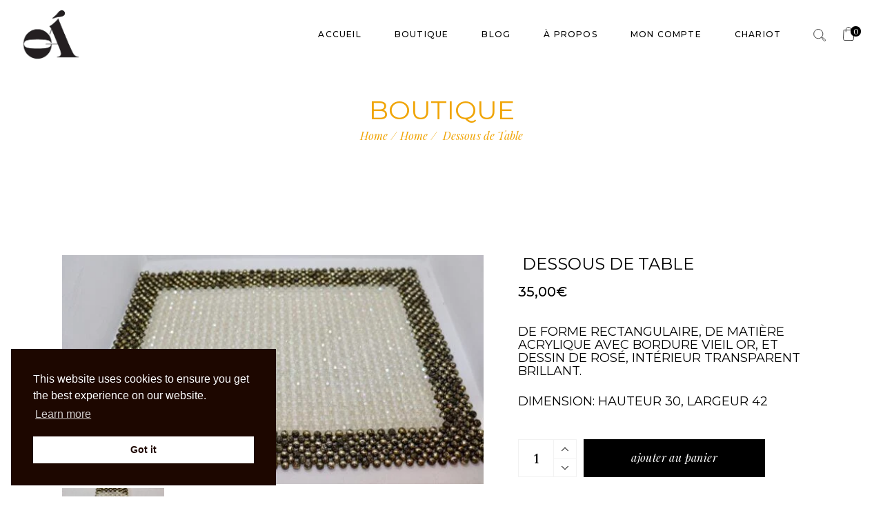

--- FILE ---
content_type: text/html; charset=UTF-8
request_url: https://oaluxe.com/shop/home/dessous-de-table/
body_size: 21071
content:
<!DOCTYPE html>
<html lang="fr-FR">
<head>
	<meta charset="UTF-8">
	<meta name="viewport" content="width=device-width, initial-scale=1, user-scalable=yes">
	<link rel="profile" href="https://gmpg.org/xfn/11">
	
	
	<title> Dessous de Table &#8211; OÁ Luxe</title>
<meta name='robots' content='max-image-preview:large' />
<script>window._wca = window._wca || [];</script>
<link rel='dns-prefetch' href='//stats.wp.com' />
<link rel='dns-prefetch' href='//fonts.googleapis.com' />
<link rel='dns-prefetch' href='//c0.wp.com' />
<link rel="alternate" type="application/rss+xml" title="OÁ Luxe &raquo; Flux" href="https://oaluxe.com/feed/" />
<link rel="alternate" type="application/rss+xml" title="OÁ Luxe &raquo; Flux des commentaires" href="https://oaluxe.com/comments/feed/" />
<link rel="alternate" type="application/rss+xml" title="OÁ Luxe &raquo;  Dessous de Table Flux des commentaires" href="https://oaluxe.com/shop/home/dessous-de-table/feed/" />
<script type="text/javascript">
window._wpemojiSettings = {"baseUrl":"https:\/\/s.w.org\/images\/core\/emoji\/14.0.0\/72x72\/","ext":".png","svgUrl":"https:\/\/s.w.org\/images\/core\/emoji\/14.0.0\/svg\/","svgExt":".svg","source":{"concatemoji":"https:\/\/oaluxe.com\/wp-includes\/js\/wp-emoji-release.min.js?ver=6.1.1"}};
/*! This file is auto-generated */
!function(e,a,t){var n,r,o,i=a.createElement("canvas"),p=i.getContext&&i.getContext("2d");function s(e,t){var a=String.fromCharCode,e=(p.clearRect(0,0,i.width,i.height),p.fillText(a.apply(this,e),0,0),i.toDataURL());return p.clearRect(0,0,i.width,i.height),p.fillText(a.apply(this,t),0,0),e===i.toDataURL()}function c(e){var t=a.createElement("script");t.src=e,t.defer=t.type="text/javascript",a.getElementsByTagName("head")[0].appendChild(t)}for(o=Array("flag","emoji"),t.supports={everything:!0,everythingExceptFlag:!0},r=0;r<o.length;r++)t.supports[o[r]]=function(e){if(p&&p.fillText)switch(p.textBaseline="top",p.font="600 32px Arial",e){case"flag":return s([127987,65039,8205,9895,65039],[127987,65039,8203,9895,65039])?!1:!s([55356,56826,55356,56819],[55356,56826,8203,55356,56819])&&!s([55356,57332,56128,56423,56128,56418,56128,56421,56128,56430,56128,56423,56128,56447],[55356,57332,8203,56128,56423,8203,56128,56418,8203,56128,56421,8203,56128,56430,8203,56128,56423,8203,56128,56447]);case"emoji":return!s([129777,127995,8205,129778,127999],[129777,127995,8203,129778,127999])}return!1}(o[r]),t.supports.everything=t.supports.everything&&t.supports[o[r]],"flag"!==o[r]&&(t.supports.everythingExceptFlag=t.supports.everythingExceptFlag&&t.supports[o[r]]);t.supports.everythingExceptFlag=t.supports.everythingExceptFlag&&!t.supports.flag,t.DOMReady=!1,t.readyCallback=function(){t.DOMReady=!0},t.supports.everything||(n=function(){t.readyCallback()},a.addEventListener?(a.addEventListener("DOMContentLoaded",n,!1),e.addEventListener("load",n,!1)):(e.attachEvent("onload",n),a.attachEvent("onreadystatechange",function(){"complete"===a.readyState&&t.readyCallback()})),(e=t.source||{}).concatemoji?c(e.concatemoji):e.wpemoji&&e.twemoji&&(c(e.twemoji),c(e.wpemoji)))}(window,document,window._wpemojiSettings);
</script>
<style type="text/css">
img.wp-smiley,
img.emoji {
	display: inline !important;
	border: none !important;
	box-shadow: none !important;
	height: 1em !important;
	width: 1em !important;
	margin: 0 0.07em !important;
	vertical-align: -0.1em !important;
	background: none !important;
	padding: 0 !important;
}
</style>
	
<link rel='stylesheet' id='sbi_styles-css' href='https://oaluxe.com/wp-content/plugins/instagram-feed/css/sbi-styles.min.css?ver=6.0.5' type='text/css' media='all' />
<link rel='stylesheet' id='dripicons-css' href='https://oaluxe.com/wp-content/plugins/eona-core/inc/icons/dripicons/assets/css/dripicons.min.css?ver=6.1.1' type='text/css' media='all' />
<link rel='stylesheet' id='elegant-icons-css' href='https://oaluxe.com/wp-content/plugins/eona-core/inc/icons/elegant-icons/assets/css/elegant-icons.min.css?ver=6.1.1' type='text/css' media='all' />
<link rel='stylesheet' id='font-awesome-css' href='https://oaluxe.com/wp-content/plugins/eona-core/inc/icons/font-awesome/assets/css/all.min.css?ver=6.1.1' type='text/css' media='all' />
<link rel='stylesheet' id='ionicons-css' href='https://oaluxe.com/wp-content/plugins/eona-core/inc/icons/ionicons/assets/css/ionicons.min.css?ver=6.1.1' type='text/css' media='all' />
<link rel='stylesheet' id='linea-icons-css' href='https://oaluxe.com/wp-content/plugins/eona-core/inc/icons/linea-icons/assets/css/linea-icons.min.css?ver=6.1.1' type='text/css' media='all' />
<link rel='stylesheet' id='linear-icons-css' href='https://oaluxe.com/wp-content/plugins/eona-core/inc/icons/linear-icons/assets/css/linear-icons.min.css?ver=6.1.1' type='text/css' media='all' />
<link rel='stylesheet' id='material-icons-css' href='https://fonts.googleapis.com/icon?family=Material+Icons&#038;ver=6.1.1' type='text/css' media='all' />
<link rel='stylesheet' id='simple-line-icons-css' href='https://oaluxe.com/wp-content/plugins/eona-core/inc/icons/simple-line-icons/assets/css/simple-line-icons.min.css?ver=6.1.1' type='text/css' media='all' />
<link rel='stylesheet' id='wp-block-library-css' href='https://c0.wp.com/c/6.1.1/wp-includes/css/dist/block-library/style.min.css' type='text/css' media='all' />
<style id='wp-block-library-inline-css' type='text/css'>
.has-text-align-justify{text-align:justify;}
</style>
<link rel='stylesheet' id='mediaelement-css' href='https://c0.wp.com/c/6.1.1/wp-includes/js/mediaelement/mediaelementplayer-legacy.min.css' type='text/css' media='all' />
<link rel='stylesheet' id='wp-mediaelement-css' href='https://c0.wp.com/c/6.1.1/wp-includes/js/mediaelement/wp-mediaelement.min.css' type='text/css' media='all' />
<link rel='stylesheet' id='wc-blocks-vendors-style-css' href='https://c0.wp.com/p/woocommerce/7.4.1/packages/woocommerce-blocks/build/wc-blocks-vendors-style.css' type='text/css' media='all' />
<link rel='stylesheet' id='wc-blocks-style-css' href='https://c0.wp.com/p/woocommerce/7.4.1/packages/woocommerce-blocks/build/wc-blocks-style.css' type='text/css' media='all' />
<link rel='stylesheet' id='classic-theme-styles-css' href='https://c0.wp.com/c/6.1.1/wp-includes/css/classic-themes.min.css' type='text/css' media='all' />
<style id='global-styles-inline-css' type='text/css'>
body{--wp--preset--color--black: #000000;--wp--preset--color--cyan-bluish-gray: #abb8c3;--wp--preset--color--white: #ffffff;--wp--preset--color--pale-pink: #f78da7;--wp--preset--color--vivid-red: #cf2e2e;--wp--preset--color--luminous-vivid-orange: #ff6900;--wp--preset--color--luminous-vivid-amber: #fcb900;--wp--preset--color--light-green-cyan: #7bdcb5;--wp--preset--color--vivid-green-cyan: #00d084;--wp--preset--color--pale-cyan-blue: #8ed1fc;--wp--preset--color--vivid-cyan-blue: #0693e3;--wp--preset--color--vivid-purple: #9b51e0;--wp--preset--gradient--vivid-cyan-blue-to-vivid-purple: linear-gradient(135deg,rgba(6,147,227,1) 0%,rgb(155,81,224) 100%);--wp--preset--gradient--light-green-cyan-to-vivid-green-cyan: linear-gradient(135deg,rgb(122,220,180) 0%,rgb(0,208,130) 100%);--wp--preset--gradient--luminous-vivid-amber-to-luminous-vivid-orange: linear-gradient(135deg,rgba(252,185,0,1) 0%,rgba(255,105,0,1) 100%);--wp--preset--gradient--luminous-vivid-orange-to-vivid-red: linear-gradient(135deg,rgba(255,105,0,1) 0%,rgb(207,46,46) 100%);--wp--preset--gradient--very-light-gray-to-cyan-bluish-gray: linear-gradient(135deg,rgb(238,238,238) 0%,rgb(169,184,195) 100%);--wp--preset--gradient--cool-to-warm-spectrum: linear-gradient(135deg,rgb(74,234,220) 0%,rgb(151,120,209) 20%,rgb(207,42,186) 40%,rgb(238,44,130) 60%,rgb(251,105,98) 80%,rgb(254,248,76) 100%);--wp--preset--gradient--blush-light-purple: linear-gradient(135deg,rgb(255,206,236) 0%,rgb(152,150,240) 100%);--wp--preset--gradient--blush-bordeaux: linear-gradient(135deg,rgb(254,205,165) 0%,rgb(254,45,45) 50%,rgb(107,0,62) 100%);--wp--preset--gradient--luminous-dusk: linear-gradient(135deg,rgb(255,203,112) 0%,rgb(199,81,192) 50%,rgb(65,88,208) 100%);--wp--preset--gradient--pale-ocean: linear-gradient(135deg,rgb(255,245,203) 0%,rgb(182,227,212) 50%,rgb(51,167,181) 100%);--wp--preset--gradient--electric-grass: linear-gradient(135deg,rgb(202,248,128) 0%,rgb(113,206,126) 100%);--wp--preset--gradient--midnight: linear-gradient(135deg,rgb(2,3,129) 0%,rgb(40,116,252) 100%);--wp--preset--duotone--dark-grayscale: url('#wp-duotone-dark-grayscale');--wp--preset--duotone--grayscale: url('#wp-duotone-grayscale');--wp--preset--duotone--purple-yellow: url('#wp-duotone-purple-yellow');--wp--preset--duotone--blue-red: url('#wp-duotone-blue-red');--wp--preset--duotone--midnight: url('#wp-duotone-midnight');--wp--preset--duotone--magenta-yellow: url('#wp-duotone-magenta-yellow');--wp--preset--duotone--purple-green: url('#wp-duotone-purple-green');--wp--preset--duotone--blue-orange: url('#wp-duotone-blue-orange');--wp--preset--font-size--small: 13px;--wp--preset--font-size--medium: 20px;--wp--preset--font-size--large: 36px;--wp--preset--font-size--x-large: 42px;--wp--preset--spacing--20: 0.44rem;--wp--preset--spacing--30: 0.67rem;--wp--preset--spacing--40: 1rem;--wp--preset--spacing--50: 1.5rem;--wp--preset--spacing--60: 2.25rem;--wp--preset--spacing--70: 3.38rem;--wp--preset--spacing--80: 5.06rem;}:where(.is-layout-flex){gap: 0.5em;}body .is-layout-flow > .alignleft{float: left;margin-inline-start: 0;margin-inline-end: 2em;}body .is-layout-flow > .alignright{float: right;margin-inline-start: 2em;margin-inline-end: 0;}body .is-layout-flow > .aligncenter{margin-left: auto !important;margin-right: auto !important;}body .is-layout-constrained > .alignleft{float: left;margin-inline-start: 0;margin-inline-end: 2em;}body .is-layout-constrained > .alignright{float: right;margin-inline-start: 2em;margin-inline-end: 0;}body .is-layout-constrained > .aligncenter{margin-left: auto !important;margin-right: auto !important;}body .is-layout-constrained > :where(:not(.alignleft):not(.alignright):not(.alignfull)){max-width: var(--wp--style--global--content-size);margin-left: auto !important;margin-right: auto !important;}body .is-layout-constrained > .alignwide{max-width: var(--wp--style--global--wide-size);}body .is-layout-flex{display: flex;}body .is-layout-flex{flex-wrap: wrap;align-items: center;}body .is-layout-flex > *{margin: 0;}:where(.wp-block-columns.is-layout-flex){gap: 2em;}.has-black-color{color: var(--wp--preset--color--black) !important;}.has-cyan-bluish-gray-color{color: var(--wp--preset--color--cyan-bluish-gray) !important;}.has-white-color{color: var(--wp--preset--color--white) !important;}.has-pale-pink-color{color: var(--wp--preset--color--pale-pink) !important;}.has-vivid-red-color{color: var(--wp--preset--color--vivid-red) !important;}.has-luminous-vivid-orange-color{color: var(--wp--preset--color--luminous-vivid-orange) !important;}.has-luminous-vivid-amber-color{color: var(--wp--preset--color--luminous-vivid-amber) !important;}.has-light-green-cyan-color{color: var(--wp--preset--color--light-green-cyan) !important;}.has-vivid-green-cyan-color{color: var(--wp--preset--color--vivid-green-cyan) !important;}.has-pale-cyan-blue-color{color: var(--wp--preset--color--pale-cyan-blue) !important;}.has-vivid-cyan-blue-color{color: var(--wp--preset--color--vivid-cyan-blue) !important;}.has-vivid-purple-color{color: var(--wp--preset--color--vivid-purple) !important;}.has-black-background-color{background-color: var(--wp--preset--color--black) !important;}.has-cyan-bluish-gray-background-color{background-color: var(--wp--preset--color--cyan-bluish-gray) !important;}.has-white-background-color{background-color: var(--wp--preset--color--white) !important;}.has-pale-pink-background-color{background-color: var(--wp--preset--color--pale-pink) !important;}.has-vivid-red-background-color{background-color: var(--wp--preset--color--vivid-red) !important;}.has-luminous-vivid-orange-background-color{background-color: var(--wp--preset--color--luminous-vivid-orange) !important;}.has-luminous-vivid-amber-background-color{background-color: var(--wp--preset--color--luminous-vivid-amber) !important;}.has-light-green-cyan-background-color{background-color: var(--wp--preset--color--light-green-cyan) !important;}.has-vivid-green-cyan-background-color{background-color: var(--wp--preset--color--vivid-green-cyan) !important;}.has-pale-cyan-blue-background-color{background-color: var(--wp--preset--color--pale-cyan-blue) !important;}.has-vivid-cyan-blue-background-color{background-color: var(--wp--preset--color--vivid-cyan-blue) !important;}.has-vivid-purple-background-color{background-color: var(--wp--preset--color--vivid-purple) !important;}.has-black-border-color{border-color: var(--wp--preset--color--black) !important;}.has-cyan-bluish-gray-border-color{border-color: var(--wp--preset--color--cyan-bluish-gray) !important;}.has-white-border-color{border-color: var(--wp--preset--color--white) !important;}.has-pale-pink-border-color{border-color: var(--wp--preset--color--pale-pink) !important;}.has-vivid-red-border-color{border-color: var(--wp--preset--color--vivid-red) !important;}.has-luminous-vivid-orange-border-color{border-color: var(--wp--preset--color--luminous-vivid-orange) !important;}.has-luminous-vivid-amber-border-color{border-color: var(--wp--preset--color--luminous-vivid-amber) !important;}.has-light-green-cyan-border-color{border-color: var(--wp--preset--color--light-green-cyan) !important;}.has-vivid-green-cyan-border-color{border-color: var(--wp--preset--color--vivid-green-cyan) !important;}.has-pale-cyan-blue-border-color{border-color: var(--wp--preset--color--pale-cyan-blue) !important;}.has-vivid-cyan-blue-border-color{border-color: var(--wp--preset--color--vivid-cyan-blue) !important;}.has-vivid-purple-border-color{border-color: var(--wp--preset--color--vivid-purple) !important;}.has-vivid-cyan-blue-to-vivid-purple-gradient-background{background: var(--wp--preset--gradient--vivid-cyan-blue-to-vivid-purple) !important;}.has-light-green-cyan-to-vivid-green-cyan-gradient-background{background: var(--wp--preset--gradient--light-green-cyan-to-vivid-green-cyan) !important;}.has-luminous-vivid-amber-to-luminous-vivid-orange-gradient-background{background: var(--wp--preset--gradient--luminous-vivid-amber-to-luminous-vivid-orange) !important;}.has-luminous-vivid-orange-to-vivid-red-gradient-background{background: var(--wp--preset--gradient--luminous-vivid-orange-to-vivid-red) !important;}.has-very-light-gray-to-cyan-bluish-gray-gradient-background{background: var(--wp--preset--gradient--very-light-gray-to-cyan-bluish-gray) !important;}.has-cool-to-warm-spectrum-gradient-background{background: var(--wp--preset--gradient--cool-to-warm-spectrum) !important;}.has-blush-light-purple-gradient-background{background: var(--wp--preset--gradient--blush-light-purple) !important;}.has-blush-bordeaux-gradient-background{background: var(--wp--preset--gradient--blush-bordeaux) !important;}.has-luminous-dusk-gradient-background{background: var(--wp--preset--gradient--luminous-dusk) !important;}.has-pale-ocean-gradient-background{background: var(--wp--preset--gradient--pale-ocean) !important;}.has-electric-grass-gradient-background{background: var(--wp--preset--gradient--electric-grass) !important;}.has-midnight-gradient-background{background: var(--wp--preset--gradient--midnight) !important;}.has-small-font-size{font-size: var(--wp--preset--font-size--small) !important;}.has-medium-font-size{font-size: var(--wp--preset--font-size--medium) !important;}.has-large-font-size{font-size: var(--wp--preset--font-size--large) !important;}.has-x-large-font-size{font-size: var(--wp--preset--font-size--x-large) !important;}
.wp-block-navigation a:where(:not(.wp-element-button)){color: inherit;}
:where(.wp-block-columns.is-layout-flex){gap: 2em;}
.wp-block-pullquote{font-size: 1.5em;line-height: 1.6;}
</style>
<link rel='stylesheet' id='contact-form-7-css' href='https://oaluxe.com/wp-content/plugins/contact-form-7/includes/css/styles.css?ver=5.5.6.1' type='text/css' media='all' />
<link rel='stylesheet' id='rs-plugin-settings-css' href='https://oaluxe.com/wp-content/plugins/revslider/public/assets/css/rs6.css?ver=6.4.11' type='text/css' media='all' />
<style id='rs-plugin-settings-inline-css' type='text/css'>
#rs-demo-id {}
</style>
<style id='woocommerce-inline-inline-css' type='text/css'>
.woocommerce form .form-row .required { visibility: visible; }
</style>
<link rel='stylesheet' id='nsc_bar_nice-cookie-consent-css' href='https://oaluxe.com/wp-content/plugins/beautiful-and-responsive-cookie-consent/public/cookieNSCconsent.min.css?ver=2.12.2' type='text/css' media='all' />
<link rel='stylesheet' id='swiper-css' href='https://oaluxe.com/wp-content/plugins/qi-addons-for-elementor/assets/plugins/swiper/swiper.min.css?ver=6.1.1' type='text/css' media='all' />
<link rel='stylesheet' id='qi-addons-for-elementor-grid-style-css' href='https://oaluxe.com/wp-content/plugins/qi-addons-for-elementor/assets/css/grid.min.css?ver=6.1.1' type='text/css' media='all' />
<link rel='stylesheet' id='qi-addons-for-elementor-helper-parts-style-css' href='https://oaluxe.com/wp-content/plugins/qi-addons-for-elementor/assets/css/helper-parts.min.css?ver=6.1.1' type='text/css' media='all' />
<link rel='stylesheet' id='qi-addons-for-elementor-style-css' href='https://oaluxe.com/wp-content/plugins/qi-addons-for-elementor/assets/css/main.min.css?ver=6.1.1' type='text/css' media='all' />
<link rel='stylesheet' id='select2-css' href='https://c0.wp.com/p/woocommerce/7.4.1/assets/css/select2.css' type='text/css' media='all' />
<link rel='stylesheet' id='eona-core-dashboard-style-css' href='https://oaluxe.com/wp-content/plugins/eona-core/inc/core-dashboard/assets/css/core-dashboard.min.css?ver=6.1.1' type='text/css' media='all' />
<link rel='stylesheet' id='perfect-scrollbar-css' href='https://oaluxe.com/wp-content/plugins/eona-core/assets/plugins/perfect-scrollbar/perfect-scrollbar.css?ver=6.1.1' type='text/css' media='all' />
<link rel='stylesheet' id='eona-main-css' href='https://oaluxe.com/wp-content/themes/eona/assets/css/main.min.css?ver=6.1.1' type='text/css' media='all' />
<link rel='stylesheet' id='eona-core-style-css' href='https://oaluxe.com/wp-content/plugins/eona-core/assets/css/eona-core.min.css?ver=6.1.1' type='text/css' media='all' />
<link rel='stylesheet' id='magnific-popup-css' href='https://oaluxe.com/wp-content/themes/eona/assets/plugins/magnific-popup/magnific-popup.css?ver=6.1.1' type='text/css' media='all' />
<link rel='stylesheet' id='eona-google-fonts-css' href='https://fonts.googleapis.com/css?family=Montserrat%3A400%2C400i%2C500%2C600%2C700%2C800%7CPlayfair+Display%3A400%2C400i%2C500%2C600%2C700%2C800%7CLora%3A400%2C400i%2C500%2C600%2C700%2C800&#038;subset=latin-ext&#038;display=swap&#038;ver=1.0.0' type='text/css' media='all' />
<link rel='stylesheet' id='eona-style-css' href='https://oaluxe.com/wp-content/themes/eona/style.css?ver=6.1.1' type='text/css' media='all' />
<style id='eona-style-inline-css' type='text/css'>
#qodef-page-footer-top-area { background-color: #000000;border-top-color: #ffffff;border-top-width: 1px;}#qodef-page-footer-bottom-area { background-color: #000000;border-top-color: #ffffff;border-top-width: 1px;}body { background-color: #ffffff;}#qodef-side-area { background-color: #ffffff;}.qodef-side-area--opened .qodef-side-area-cover { background-color: #ffffff;}.qodef-page-title { height: 150px;background-color: #ffffff;}.qodef-page-title .qodef-m-title { color: #f0a507;}.qodef-page-title .qodef-breadcrumbs a { color: #f0a507;}.qodef-page-title .qodef-breadcrumbs span { color: #f0a507;}a.qodef-search-opener:hover { color: #ffffff;}a.qodef-search-opener:hover { color: #ffffff;}.qodef-header--standard #qodef-page-header-inner { background-color: #ffffff;}.qodef-mobile-header--standard #qodef-mobile-header-navigation .qodef-m-inner { background-color: ;}.qodef-mobile-header--standard #qodef-page-mobile-header #qodef-page-mobile-header-inner { background-color: #ffffff;}
</style>
<link rel='stylesheet' id='jetpack_css-css' href='https://c0.wp.com/p/jetpack/10.9.3/css/jetpack.css' type='text/css' media='all' />
<script type='text/javascript' src='https://c0.wp.com/c/6.1.1/wp-includes/js/jquery/jquery.min.js' id='jquery-core-js'></script>
<script type='text/javascript' src='https://c0.wp.com/c/6.1.1/wp-includes/js/jquery/jquery-migrate.min.js' id='jquery-migrate-js'></script>
<script type='text/javascript' src='https://oaluxe.com/wp-content/plugins/revslider/public/assets/js/rbtools.min.js?ver=6.4.8' id='tp-tools-js'></script>
<script type='text/javascript' src='https://oaluxe.com/wp-content/plugins/revslider/public/assets/js/rs6.min.js?ver=6.4.11' id='revmin-js'></script>
<script defer type='text/javascript' src='https://stats.wp.com/s-202603.js' id='woocommerce-analytics-js'></script>
<link rel="https://api.w.org/" href="https://oaluxe.com/wp-json/" /><link rel="alternate" type="application/json" href="https://oaluxe.com/wp-json/wp/v2/product/6711" /><link rel="EditURI" type="application/rsd+xml" title="RSD" href="https://oaluxe.com/xmlrpc.php?rsd" />
<link rel="wlwmanifest" type="application/wlwmanifest+xml" href="https://oaluxe.com/wp-includes/wlwmanifest.xml" />
<meta name="generator" content="WordPress 6.1.1" />
<meta name="generator" content="WooCommerce 7.4.1" />
<link rel="canonical" href="https://oaluxe.com/shop/home/dessous-de-table/" />
<link rel='shortlink' href='https://oaluxe.com/?p=6711' />
<link rel="alternate" type="application/json+oembed" href="https://oaluxe.com/wp-json/oembed/1.0/embed?url=https%3A%2F%2Foaluxe.com%2Fshop%2Fhome%2Fdessous-de-table%2F" />
<link rel="alternate" type="text/xml+oembed" href="https://oaluxe.com/wp-json/oembed/1.0/embed?url=https%3A%2F%2Foaluxe.com%2Fshop%2Fhome%2Fdessous-de-table%2F&#038;format=xml" />
<style type='text/css'>img#wpstats{display:none}</style>
		<noscript><style>.woocommerce-product-gallery{ opacity: 1 !important; }</style></noscript>
				<meta name="theme-color" content="#FFFFFF">
			<meta name="generator" content="Powered by Slider Revolution 6.4.11 - responsive, Mobile-Friendly Slider Plugin for WordPress with comfortable drag and drop interface." />
<link rel="icon" href="https://oaluxe.com/wp-content/uploads/2021/09/cropped-oalogowhite-32x32.png" sizes="32x32" />
<link rel="icon" href="https://oaluxe.com/wp-content/uploads/2021/09/cropped-oalogowhite-192x192.png" sizes="192x192" />
<link rel="apple-touch-icon" href="https://oaluxe.com/wp-content/uploads/2021/09/cropped-oalogowhite-180x180.png" />
<meta name="msapplication-TileImage" content="https://oaluxe.com/wp-content/uploads/2021/09/cropped-oalogowhite-270x270.png" />
<script type="text/javascript">function setREVStartSize(e){
			//window.requestAnimationFrame(function() {				 
				window.RSIW = window.RSIW===undefined ? window.innerWidth : window.RSIW;	
				window.RSIH = window.RSIH===undefined ? window.innerHeight : window.RSIH;	
				try {								
					var pw = document.getElementById(e.c).parentNode.offsetWidth,
						newh;
					pw = pw===0 || isNaN(pw) ? window.RSIW : pw;
					e.tabw = e.tabw===undefined ? 0 : parseInt(e.tabw);
					e.thumbw = e.thumbw===undefined ? 0 : parseInt(e.thumbw);
					e.tabh = e.tabh===undefined ? 0 : parseInt(e.tabh);
					e.thumbh = e.thumbh===undefined ? 0 : parseInt(e.thumbh);
					e.tabhide = e.tabhide===undefined ? 0 : parseInt(e.tabhide);
					e.thumbhide = e.thumbhide===undefined ? 0 : parseInt(e.thumbhide);
					e.mh = e.mh===undefined || e.mh=="" || e.mh==="auto" ? 0 : parseInt(e.mh,0);		
					if(e.layout==="fullscreen" || e.l==="fullscreen") 						
						newh = Math.max(e.mh,window.RSIH);					
					else{					
						e.gw = Array.isArray(e.gw) ? e.gw : [e.gw];
						for (var i in e.rl) if (e.gw[i]===undefined || e.gw[i]===0) e.gw[i] = e.gw[i-1];					
						e.gh = e.el===undefined || e.el==="" || (Array.isArray(e.el) && e.el.length==0)? e.gh : e.el;
						e.gh = Array.isArray(e.gh) ? e.gh : [e.gh];
						for (var i in e.rl) if (e.gh[i]===undefined || e.gh[i]===0) e.gh[i] = e.gh[i-1];
											
						var nl = new Array(e.rl.length),
							ix = 0,						
							sl;					
						e.tabw = e.tabhide>=pw ? 0 : e.tabw;
						e.thumbw = e.thumbhide>=pw ? 0 : e.thumbw;
						e.tabh = e.tabhide>=pw ? 0 : e.tabh;
						e.thumbh = e.thumbhide>=pw ? 0 : e.thumbh;					
						for (var i in e.rl) nl[i] = e.rl[i]<window.RSIW ? 0 : e.rl[i];
						sl = nl[0];									
						for (var i in nl) if (sl>nl[i] && nl[i]>0) { sl = nl[i]; ix=i;}															
						var m = pw>(e.gw[ix]+e.tabw+e.thumbw) ? 1 : (pw-(e.tabw+e.thumbw)) / (e.gw[ix]);					
						newh =  (e.gh[ix] * m) + (e.tabh + e.thumbh);
					}				
					if(window.rs_init_css===undefined) window.rs_init_css = document.head.appendChild(document.createElement("style"));					
					document.getElementById(e.c).height = newh+"px";
					window.rs_init_css.innerHTML += "#"+e.c+"_wrapper { height: "+newh+"px }";				
				} catch(e){
					console.log("Failure at Presize of Slider:" + e)
				}					   
			//});
		  };</script>
		<style type="text/css" id="wp-custom-css">
			#qodef-woo-page.qodef--single .woocommerce-product-details__short-description * {
	font-size: 18px;
	font-weight: normal;
}

.qodef-woo-single-inner .summary.entry-summary h2 {
	font-weight: normal;
}

h5.qodef-woo-product-title.entry-title {
	font-weight: normal;
}

h4.qodef-woo-product-title.woocommerce-loop-product__title {
	font-weight: normal;
}

h4, h3, h2, h1, h5 {
	font-weight: normal;
}

/*Footer*/
#qodef-page-footer-top-area {
	padding-top:16px;
	padding-bottom: 16px;
}


#qodef-woo-page .qodef-woo-product-title, .qodef-woo-shortcode .qodef-woo-product-title {
	font-size: 24px;
}

.qodef-social-share.qodef-layout--text {
	visibility: hidden;
}

.widget.woocommerce.widget_products {
	display: none;
}

.widget.woocommerce.widget_product_categories {
	display: none;
}

.widget.woocommerce.widget_product_tag_cloud {
	display: none;
}

.tax-total {
	opacity: 0.5
}
		</style>
		</head>
<body class="product-template-default single single-product postid-6711 wp-custom-logo theme-eona qode-framework-1.1.3 woocommerce woocommerce-page woocommerce-no-js qodef-qi--no-touch qi-addons-for-elementor-1.5.3 qodef-back-to-top--enabled  qodef-content-grid-1300 qodef-header--standard qodef-header-appearance--none qodef-mobile-header--standard qodef-mobile-header-appearance--sticky qodef-drop-down-second--full-width eona-core-1.0.2 eona-1.2 qodef-header-standard--right qodef-search--under-header elementor-default elementor-kit-12" itemscope itemtype="https://schema.org/WebPage">
    <svg xmlns="http://www.w3.org/2000/svg" viewBox="0 0 0 0" width="0" height="0" focusable="false" role="none" style="visibility: hidden; position: absolute; left: -9999px; overflow: hidden;" ><defs><filter id="wp-duotone-dark-grayscale"><feColorMatrix color-interpolation-filters="sRGB" type="matrix" values=" .299 .587 .114 0 0 .299 .587 .114 0 0 .299 .587 .114 0 0 .299 .587 .114 0 0 " /><feComponentTransfer color-interpolation-filters="sRGB" ><feFuncR type="table" tableValues="0 0.49803921568627" /><feFuncG type="table" tableValues="0 0.49803921568627" /><feFuncB type="table" tableValues="0 0.49803921568627" /><feFuncA type="table" tableValues="1 1" /></feComponentTransfer><feComposite in2="SourceGraphic" operator="in" /></filter></defs></svg><svg xmlns="http://www.w3.org/2000/svg" viewBox="0 0 0 0" width="0" height="0" focusable="false" role="none" style="visibility: hidden; position: absolute; left: -9999px; overflow: hidden;" ><defs><filter id="wp-duotone-grayscale"><feColorMatrix color-interpolation-filters="sRGB" type="matrix" values=" .299 .587 .114 0 0 .299 .587 .114 0 0 .299 .587 .114 0 0 .299 .587 .114 0 0 " /><feComponentTransfer color-interpolation-filters="sRGB" ><feFuncR type="table" tableValues="0 1" /><feFuncG type="table" tableValues="0 1" /><feFuncB type="table" tableValues="0 1" /><feFuncA type="table" tableValues="1 1" /></feComponentTransfer><feComposite in2="SourceGraphic" operator="in" /></filter></defs></svg><svg xmlns="http://www.w3.org/2000/svg" viewBox="0 0 0 0" width="0" height="0" focusable="false" role="none" style="visibility: hidden; position: absolute; left: -9999px; overflow: hidden;" ><defs><filter id="wp-duotone-purple-yellow"><feColorMatrix color-interpolation-filters="sRGB" type="matrix" values=" .299 .587 .114 0 0 .299 .587 .114 0 0 .299 .587 .114 0 0 .299 .587 .114 0 0 " /><feComponentTransfer color-interpolation-filters="sRGB" ><feFuncR type="table" tableValues="0.54901960784314 0.98823529411765" /><feFuncG type="table" tableValues="0 1" /><feFuncB type="table" tableValues="0.71764705882353 0.25490196078431" /><feFuncA type="table" tableValues="1 1" /></feComponentTransfer><feComposite in2="SourceGraphic" operator="in" /></filter></defs></svg><svg xmlns="http://www.w3.org/2000/svg" viewBox="0 0 0 0" width="0" height="0" focusable="false" role="none" style="visibility: hidden; position: absolute; left: -9999px; overflow: hidden;" ><defs><filter id="wp-duotone-blue-red"><feColorMatrix color-interpolation-filters="sRGB" type="matrix" values=" .299 .587 .114 0 0 .299 .587 .114 0 0 .299 .587 .114 0 0 .299 .587 .114 0 0 " /><feComponentTransfer color-interpolation-filters="sRGB" ><feFuncR type="table" tableValues="0 1" /><feFuncG type="table" tableValues="0 0.27843137254902" /><feFuncB type="table" tableValues="0.5921568627451 0.27843137254902" /><feFuncA type="table" tableValues="1 1" /></feComponentTransfer><feComposite in2="SourceGraphic" operator="in" /></filter></defs></svg><svg xmlns="http://www.w3.org/2000/svg" viewBox="0 0 0 0" width="0" height="0" focusable="false" role="none" style="visibility: hidden; position: absolute; left: -9999px; overflow: hidden;" ><defs><filter id="wp-duotone-midnight"><feColorMatrix color-interpolation-filters="sRGB" type="matrix" values=" .299 .587 .114 0 0 .299 .587 .114 0 0 .299 .587 .114 0 0 .299 .587 .114 0 0 " /><feComponentTransfer color-interpolation-filters="sRGB" ><feFuncR type="table" tableValues="0 0" /><feFuncG type="table" tableValues="0 0.64705882352941" /><feFuncB type="table" tableValues="0 1" /><feFuncA type="table" tableValues="1 1" /></feComponentTransfer><feComposite in2="SourceGraphic" operator="in" /></filter></defs></svg><svg xmlns="http://www.w3.org/2000/svg" viewBox="0 0 0 0" width="0" height="0" focusable="false" role="none" style="visibility: hidden; position: absolute; left: -9999px; overflow: hidden;" ><defs><filter id="wp-duotone-magenta-yellow"><feColorMatrix color-interpolation-filters="sRGB" type="matrix" values=" .299 .587 .114 0 0 .299 .587 .114 0 0 .299 .587 .114 0 0 .299 .587 .114 0 0 " /><feComponentTransfer color-interpolation-filters="sRGB" ><feFuncR type="table" tableValues="0.78039215686275 1" /><feFuncG type="table" tableValues="0 0.94901960784314" /><feFuncB type="table" tableValues="0.35294117647059 0.47058823529412" /><feFuncA type="table" tableValues="1 1" /></feComponentTransfer><feComposite in2="SourceGraphic" operator="in" /></filter></defs></svg><svg xmlns="http://www.w3.org/2000/svg" viewBox="0 0 0 0" width="0" height="0" focusable="false" role="none" style="visibility: hidden; position: absolute; left: -9999px; overflow: hidden;" ><defs><filter id="wp-duotone-purple-green"><feColorMatrix color-interpolation-filters="sRGB" type="matrix" values=" .299 .587 .114 0 0 .299 .587 .114 0 0 .299 .587 .114 0 0 .299 .587 .114 0 0 " /><feComponentTransfer color-interpolation-filters="sRGB" ><feFuncR type="table" tableValues="0.65098039215686 0.40392156862745" /><feFuncG type="table" tableValues="0 1" /><feFuncB type="table" tableValues="0.44705882352941 0.4" /><feFuncA type="table" tableValues="1 1" /></feComponentTransfer><feComposite in2="SourceGraphic" operator="in" /></filter></defs></svg><svg xmlns="http://www.w3.org/2000/svg" viewBox="0 0 0 0" width="0" height="0" focusable="false" role="none" style="visibility: hidden; position: absolute; left: -9999px; overflow: hidden;" ><defs><filter id="wp-duotone-blue-orange"><feColorMatrix color-interpolation-filters="sRGB" type="matrix" values=" .299 .587 .114 0 0 .299 .587 .114 0 0 .299 .587 .114 0 0 .299 .587 .114 0 0 " /><feComponentTransfer color-interpolation-filters="sRGB" ><feFuncR type="table" tableValues="0.098039215686275 1" /><feFuncG type="table" tableValues="0 0.66274509803922" /><feFuncB type="table" tableValues="0.84705882352941 0.41960784313725" /><feFuncA type="table" tableValues="1 1" /></feComponentTransfer><feComposite in2="SourceGraphic" operator="in" /></filter></defs></svg>	<div id="qodef-page-wrapper" class="">
		<header id="qodef-page-header" >
        <div id="qodef-page-header-inner" class="">
        <a itemprop="url" class="qodef-header-logo-link qodef-height--set" href="https://oaluxe.com/" style="height:100px" rel="home">
	<img width="899" height="902" src="https://oaluxe.com/wp-content/uploads/2021/09/cropped-oalogo.png" class="qodef-header-logo-image qodef--main" alt="logo main" loading="lazy" />	<img width="899" height="902" src="https://oaluxe.com/wp-content/uploads/2021/09/cropped-oalogo.png" class="qodef-header-logo-image qodef--dark" alt="logo dark" loading="lazy" />	<img width="899" height="902" src="https://oaluxe.com/wp-content/uploads/2021/09/cropped-oalogo.png" class="qodef-header-logo-image qodef--light" alt="logo light" loading="lazy" /></a>	<nav class="qodef-header-navigation" role="navigation" aria-label="Top Menu">
		<ul id="menu-main-menu-1" class="menu"><li class="menu-item menu-item-type-custom menu-item-object-custom menu-item-home menu-item-5655"><a href="https://oaluxe.com"><span class="qodef-menu-item-text">Accueil</span></a></li>
<li class="menu-item menu-item-type-post_type menu-item-object-page menu-item-has-children current_page_parent menu-item-5654 qodef-menu-item--narrow"><a href="https://oaluxe.com/shop/"><span class="qodef-menu-item-text">Boutique</span></a>
<div class="qodef-drop-down-second"><div class="qodef-drop-down-second-inner"><ul class="sub-menu">
	<li class="menu-item menu-item-type-taxonomy menu-item-object-product_cat menu-item-has-children menu-item-7215"><a href="https://oaluxe.com/product-category/sac/"><span class="qodef-menu-item-text">Sac</span></a>
	<ul class="sub-menu">
		<li class="menu-item menu-item-type-taxonomy menu-item-object-product_cat menu-item-8440"><a href="https://oaluxe.com/product-category/sac/"><span class="qodef-menu-item-text">Tous</span></a></li>
		<li class="menu-item menu-item-type-taxonomy menu-item-object-product_cat menu-item-8437"><a href="https://oaluxe.com/product-category/necessaires/"><span class="qodef-menu-item-text">Nécessaires</span></a></li>
	</ul>
</li>
	<li class="menu-item menu-item-type-taxonomy menu-item-object-product_cat menu-item-has-children menu-item-7211"><a href="https://oaluxe.com/product-category/accessoire/"><span class="qodef-menu-item-text">Accessoire</span></a>
	<ul class="sub-menu">
		<li class="menu-item menu-item-type-taxonomy menu-item-object-product_cat menu-item-8432"><a href="https://oaluxe.com/product-category/accessoire/bague/"><span class="qodef-menu-item-text">Bague</span></a></li>
		<li class="menu-item menu-item-type-taxonomy menu-item-object-product_cat menu-item-8429"><a href="https://oaluxe.com/product-category/accessoire/bracelet/"><span class="qodef-menu-item-text">Bracelet</span></a></li>
		<li class="menu-item menu-item-type-taxonomy menu-item-object-product_cat menu-item-8433"><a href="https://oaluxe.com/product-category/accessoire/barrette/"><span class="qodef-menu-item-text">Barrette</span></a></li>
		<li class="menu-item menu-item-type-taxonomy menu-item-object-product_cat menu-item-8431"><a href="https://oaluxe.com/product-category/boucle-doreille/"><span class="qodef-menu-item-text">Boucle d&#8217;oreille</span></a></li>
		<li class="menu-item menu-item-type-taxonomy menu-item-object-product_cat menu-item-8434"><a href="https://oaluxe.com/product-category/accessoire/ceinture/"><span class="qodef-menu-item-text">Ceinture</span></a></li>
		<li class="menu-item menu-item-type-taxonomy menu-item-object-product_cat menu-item-8428"><a href="https://oaluxe.com/product-category/accessoire/collier/"><span class="qodef-menu-item-text">Collier</span></a></li>
		<li class="menu-item menu-item-type-taxonomy menu-item-object-product_cat menu-item-8430"><a href="https://oaluxe.com/product-category/accessoire/epngle/"><span class="qodef-menu-item-text">Épingle</span></a></li>
		<li class="menu-item menu-item-type-taxonomy menu-item-object-product_cat menu-item-8484"><a href="https://oaluxe.com/product-category/porte-cles/"><span class="qodef-menu-item-text">Porte clés</span></a></li>
		<li class="menu-item menu-item-type-taxonomy menu-item-object-product_cat menu-item-8436"><a href="https://oaluxe.com/product-category/accessoire/shambala/"><span class="qodef-menu-item-text">Shambala</span></a></li>
	</ul>
</li>
	<li class="menu-item menu-item-type-taxonomy menu-item-object-product_cat current-product-ancestor current-menu-parent current-product-parent menu-item-7216"><a href="https://oaluxe.com/product-category/home/"><span class="qodef-menu-item-text">Home</span></a></li>
</ul></div></div>
</li>
<li class="menu-item menu-item-type-post_type menu-item-object-page menu-item-5652"><a href="https://oaluxe.com/blog/"><span class="qodef-menu-item-text">Blog</span></a></li>
<li class="menu-item menu-item-type-post_type menu-item-object-page menu-item-7315"><a href="https://oaluxe.com/about-us/"><span class="qodef-menu-item-text">À propos</span></a></li>
<li class="menu-item menu-item-type-post_type menu-item-object-page menu-item-5653"><a href="https://oaluxe.com/my-account/"><span class="qodef-menu-item-text">Mon compte</span></a></li>
<li class="menu-item menu-item-type-post_type menu-item-object-page menu-item-8741"><a href="https://oaluxe.com/cart/"><span class="qodef-menu-item-text">Chariot</span></a></li>
</ul>	</nav>
    <div class="qodef-widget-holder qodef--one">
        <div id="eona_core_search_opener-2" class="widget widget_eona_core_search_opener qodef-header-widget-area-one" data-area="header-widget-one">			<a   class="qodef-search-opener qodef-search-opener--predefined" href="javascript:void(0)">
                <span class="qodef-search-opener-inner">
                    <svg xmlns="http://www.w3.org/2000/svg" viewBox="0 0 24.3 24.4"><circle cx="9.8" cy="9.7" r="9"/><path d="M23.3 23.3L23.3 23.3c-0.6 0.6-1.5 0.6-2.1 0l-3.5-3.5c-0.6-0.6-0.6-1.5 0-2.1l0 0c0.6-0.6 1.5-0.6 2.1 0l3.5 3.5C23.9 21.8 23.9 22.7 23.3 23.3z"/><line x1="17.8" y1="17.7" x2="15.8" y2="15.7"/></svg>	                                </span>
			</a>
		</div><div id="eona_core_woo_dropdown_cart-2" class="widget widget_eona_core_woo_dropdown_cart qodef-header-widget-area-one" data-area="header-widget-one">			<div class="qodef-woo-dropdown-cart qodef-m" style="padding: 5px 8px 0px 10px">
				<div class="qodef-woo-dropdown-cart-inner qodef-m-inner">
					<a itemprop="url" class="qodef-m-opener" href="https://oaluxe.com/cart/">
	<span class="qodef-m-opener-icon"><svg  xmlns="http://www.w3.org/2000/svg" xmlns:xlink="http://www.w3.org/1999/xlink" x="0px" y="0px" width="15.813px" height="19.719px" viewBox="0 0 15.813 19.719" enable-background="new 0 0 15.813 19.719" xml:space="preserve"><g><path fill="none" stroke="#000000" stroke-width="0.75" stroke-linecap="round" stroke-linejoin="round" stroke-miterlimit="10" d="M4.231,6.98V4.109c0-2.037,1.652-3.69,3.69-3.69l0,0c2.038,0,3.69,1.653,3.69,3.69V6.98"/><path fill="none" stroke="#000000" stroke-width="0.75" stroke-linecap="round" stroke-linejoin="round" stroke-miterlimit="10" d="M12.964,19.281H2.879c-1.466,0-2.606-1.275-2.445-2.732L1.156,4.52h13.531l0.722,12.029C15.571,18.006,14.43,19.281,12.964,19.281z"/></g></svg></span>
	<span class="qodef-m-opener-count">0</span>
</a><div class="qodef-m-dropdown qodef--empty-cart">
	<div class="qodef-m-dropdown-inner">
		<p class="qodef-m-posts-not-found qodef-grid-item">No products in the cart.</p>	</div>
</div>				</div>
			</div>
			</div>    </div>
    </div>
    <form action="https://oaluxe.com/" class="qodef-search-under" method="get">
    <div class="qodef-form-holder">
        <input type="text" placeholder="Search here..." name="s" class="qodef-search-field" autocomplete="off" required />
        <button type="submit" class="qodef-search-submit qodef-search-submit--predefined">
            <span class="qodef-icon-elegant-icons arrow_right" ></span>        </button>
        <div class="qodef-line"></div>
    </div>
</form></header><header id="qodef-page-mobile-header">
        <div id="qodef-page-mobile-header-inner" class="">
        <a itemprop="url" class="qodef-mobile-header-logo-link" href="https://oaluxe.com/" style="height:100px" rel="home">
	<img width="899" height="902" src="https://oaluxe.com/wp-content/uploads/2021/09/cropped-oalogo.png" class="qodef-header-logo-image qodef--main" alt="logo main" loading="lazy" />	</a><a href="javascript:void(0)"  class="qodef-opener-icon qodef-m qodef-source--predefined qodef-mobile-header-opener"  >
	<span class="qodef-m-icon qodef--open">
		<span class="qodef-m-lines"><span class="qodef-m-line qodef--1"></span><span class="qodef-m-line qodef--2"></span><span class="qodef-m-line qodef--3"></span></span>	</span>
			<span class="qodef-m-icon qodef--close">
			<span class="qodef-m-lines"><span class="qodef-m-line qodef--1"></span><span class="qodef-m-line qodef--2"></span><span class="qodef-m-line qodef--3"></span></span>		</span>
		</a>	<nav class="qodef-mobile-header-navigation" role="navigation" aria-label="Mobile Menu">
		<ul id="menu-main-menu-3" class="qodef-content-grid"><li class="menu-item menu-item-type-custom menu-item-object-custom menu-item-home menu-item-5655"><a href="https://oaluxe.com"><span class="qodef-menu-item-text">Accueil</span></a></li>
<li class="menu-item menu-item-type-post_type menu-item-object-page menu-item-has-children current_page_parent menu-item-5654 qodef-menu-item--narrow"><a href="https://oaluxe.com/shop/"><span class="qodef-menu-item-text">Boutique</span></a>
<div class="qodef-drop-down-second"><div class="qodef-drop-down-second-inner"><ul class="sub-menu">
	<li class="menu-item menu-item-type-taxonomy menu-item-object-product_cat menu-item-has-children menu-item-7215"><a href="https://oaluxe.com/product-category/sac/"><span class="qodef-menu-item-text">Sac</span></a>
	<ul class="sub-menu">
		<li class="menu-item menu-item-type-taxonomy menu-item-object-product_cat menu-item-8440"><a href="https://oaluxe.com/product-category/sac/"><span class="qodef-menu-item-text">Tous</span></a></li>
		<li class="menu-item menu-item-type-taxonomy menu-item-object-product_cat menu-item-8437"><a href="https://oaluxe.com/product-category/necessaires/"><span class="qodef-menu-item-text">Nécessaires</span></a></li>
	</ul>
</li>
	<li class="menu-item menu-item-type-taxonomy menu-item-object-product_cat menu-item-has-children menu-item-7211"><a href="https://oaluxe.com/product-category/accessoire/"><span class="qodef-menu-item-text">Accessoire</span></a>
	<ul class="sub-menu">
		<li class="menu-item menu-item-type-taxonomy menu-item-object-product_cat menu-item-8432"><a href="https://oaluxe.com/product-category/accessoire/bague/"><span class="qodef-menu-item-text">Bague</span></a></li>
		<li class="menu-item menu-item-type-taxonomy menu-item-object-product_cat menu-item-8429"><a href="https://oaluxe.com/product-category/accessoire/bracelet/"><span class="qodef-menu-item-text">Bracelet</span></a></li>
		<li class="menu-item menu-item-type-taxonomy menu-item-object-product_cat menu-item-8433"><a href="https://oaluxe.com/product-category/accessoire/barrette/"><span class="qodef-menu-item-text">Barrette</span></a></li>
		<li class="menu-item menu-item-type-taxonomy menu-item-object-product_cat menu-item-8431"><a href="https://oaluxe.com/product-category/boucle-doreille/"><span class="qodef-menu-item-text">Boucle d&#8217;oreille</span></a></li>
		<li class="menu-item menu-item-type-taxonomy menu-item-object-product_cat menu-item-8434"><a href="https://oaluxe.com/product-category/accessoire/ceinture/"><span class="qodef-menu-item-text">Ceinture</span></a></li>
		<li class="menu-item menu-item-type-taxonomy menu-item-object-product_cat menu-item-8428"><a href="https://oaluxe.com/product-category/accessoire/collier/"><span class="qodef-menu-item-text">Collier</span></a></li>
		<li class="menu-item menu-item-type-taxonomy menu-item-object-product_cat menu-item-8430"><a href="https://oaluxe.com/product-category/accessoire/epngle/"><span class="qodef-menu-item-text">Épingle</span></a></li>
		<li class="menu-item menu-item-type-taxonomy menu-item-object-product_cat menu-item-8484"><a href="https://oaluxe.com/product-category/porte-cles/"><span class="qodef-menu-item-text">Porte clés</span></a></li>
		<li class="menu-item menu-item-type-taxonomy menu-item-object-product_cat menu-item-8436"><a href="https://oaluxe.com/product-category/accessoire/shambala/"><span class="qodef-menu-item-text">Shambala</span></a></li>
	</ul>
</li>
	<li class="menu-item menu-item-type-taxonomy menu-item-object-product_cat current-product-ancestor current-menu-parent current-product-parent menu-item-7216"><a href="https://oaluxe.com/product-category/home/"><span class="qodef-menu-item-text">Home</span></a></li>
</ul></div></div>
</li>
<li class="menu-item menu-item-type-post_type menu-item-object-page menu-item-5652"><a href="https://oaluxe.com/blog/"><span class="qodef-menu-item-text">Blog</span></a></li>
<li class="menu-item menu-item-type-post_type menu-item-object-page menu-item-7315"><a href="https://oaluxe.com/about-us/"><span class="qodef-menu-item-text">À propos</span></a></li>
<li class="menu-item menu-item-type-post_type menu-item-object-page menu-item-5653"><a href="https://oaluxe.com/my-account/"><span class="qodef-menu-item-text">Mon compte</span></a></li>
<li class="menu-item menu-item-type-post_type menu-item-object-page menu-item-8741"><a href="https://oaluxe.com/cart/"><span class="qodef-menu-item-text">Chariot</span></a></li>
</ul>	</nav>
    </div>
    </header>		<div id="qodef-page-outer">
			<div class="qodef-page-title qodef-m qodef-title--standard-with-breadcrumbs qodef-alignment--center qodef-vertical-alignment--header-bottom">
		<div class="qodef-m-inner">
		<div class="qodef-m-content qodef-content-grid ">
    <h2 class="qodef-m-title entry-title">
        Boutique    </h2>
    <div itemprop="breadcrumb" class="qodef-breadcrumbs"><a itemprop="url" class="qodef-breadcrumbs-link" href="https://oaluxe.com/"><span itemprop="title">Home</span></a><span class="qodef-breadcrumbs-separator"></span><a itemprop="url" class="qodef-breadcrumbs-link" href="https://oaluxe.com/product-category/home/"><span itemprop="title">Home</span></a><span class="qodef-breadcrumbs-separator"></span><span itemprop="title" class="qodef-breadcrumbs-current"> Dessous de Table</span></div></div>	</div>
	</div>			<div id="qodef-page-inner" class="qodef-content-grid">
	<main id="qodef-page-content" class="qodef-grid qodef-layout--template qodef--no-bottom-space "><div class="qodef-grid-inner clear"><div id="qodef-woo-page" class="qodef-grid-item qodef--single qodef-popup--magnific-popup qodef-magnific-popup qodef-popup-gallery">
					
			<div class="woocommerce-notices-wrapper"></div><div id="product-6711" class="product type-product post-6711 status-publish first instock product_cat-home product_tag-claire product_tag-metallisee product_tag-vieux product_tag-vieux-or has-post-thumbnail taxable shipping-taxable purchasable product-type-simple">

	<div class="qodef-woo-single-inner"><div class="qodef-woo-single-image"><div class="woocommerce-product-gallery woocommerce-product-gallery--with-images woocommerce-product-gallery--columns-4 images qodef-position--below" data-columns="4" style="opacity: 0; transition: opacity .25s ease-in-out;">
	<figure class="woocommerce-product-gallery__wrapper">
		<div data-thumb="https://oaluxe.com/wp-content/uploads/2021/11/jogo-americano1-300x300.jpeg" data-thumb-alt="" class="woocommerce-product-gallery__image"><a href="https://oaluxe.com/wp-content/uploads/2021/11/jogo-americano1-scaled.jpeg"><img width="600" height="326" src="https://oaluxe.com/wp-content/uploads/2021/11/jogo-americano1-600x326.jpeg" class="wp-post-image" alt="" decoding="async" loading="lazy" title="jogo americano(1)" data-caption="" data-src="https://oaluxe.com/wp-content/uploads/2021/11/jogo-americano1-scaled.jpeg" data-large_image="https://oaluxe.com/wp-content/uploads/2021/11/jogo-americano1-scaled.jpeg" data-large_image_width="2560" data-large_image_height="1390" srcset="https://oaluxe.com/wp-content/uploads/2021/11/jogo-americano1-600x326.jpeg 600w, https://oaluxe.com/wp-content/uploads/2021/11/jogo-americano1-300x163.jpeg 300w, https://oaluxe.com/wp-content/uploads/2021/11/jogo-americano1-1024x556.jpeg 1024w, https://oaluxe.com/wp-content/uploads/2021/11/jogo-americano1-768x417.jpeg 768w, https://oaluxe.com/wp-content/uploads/2021/11/jogo-americano1-1536x834.jpeg 1536w, https://oaluxe.com/wp-content/uploads/2021/11/jogo-americano1-2048x1112.jpeg 2048w" sizes="(max-width: 600px) 100vw, 600px" /></a></div><div class="qodef-woo-thumbnails-wrapper"><div data-thumb="https://oaluxe.com/wp-content/uploads/2021/11/jogo-americano-300x300.jpeg" data-thumb-alt="" class="woocommerce-product-gallery__image"><a href="https://oaluxe.com/wp-content/uploads/2021/11/jogo-americano-scaled.jpeg"><img width="300" height="300" src="https://oaluxe.com/wp-content/uploads/2021/11/jogo-americano-300x300.jpeg" class="" alt="" decoding="async" loading="lazy" title="jogo americano" data-caption="" data-src="https://oaluxe.com/wp-content/uploads/2021/11/jogo-americano-scaled.jpeg" data-large_image="https://oaluxe.com/wp-content/uploads/2021/11/jogo-americano-scaled.jpeg" data-large_image_width="1707" data-large_image_height="2560" srcset="https://oaluxe.com/wp-content/uploads/2021/11/jogo-americano-300x300.jpeg 300w, https://oaluxe.com/wp-content/uploads/2021/11/jogo-americano-150x150.jpeg 150w, https://oaluxe.com/wp-content/uploads/2021/11/jogo-americano-650x650.jpeg 650w, https://oaluxe.com/wp-content/uploads/2021/11/jogo-americano-1300x1300.jpeg 1300w, https://oaluxe.com/wp-content/uploads/2021/11/jogo-americano-100x100.jpeg 100w" sizes="(max-width: 300px) 100vw, 300px" /></a></div></div>	</figure>
</div>
</div>
	<div class="summary entry-summary">
		<h1 class="qodef-woo-product-title product_title entry-title"> Dessous de Table</h1><p class="price"><span class="woocommerce-Price-amount amount"><bdi>35,00<span class="woocommerce-Price-currencySymbol">&euro;</span></bdi></span></p>
<div class="woocommerce-product-details__short-description">
	<h3><span style="font-weight: 400;">De forme rectangulaire, de matière acrylique avec bordure vieil or, et dessin de rosé, intérieur transparent brillant.</span></h3>
<h3><span style="font-weight: 400;">Dimension: hauteur 30, </span><span style="font-weight: 400;">largeur 42</span></h3>
</div>

	
	<form class="cart" action="https://oaluxe.com/shop/home/dessous-de-table/" method="post" enctype='multipart/form-data'>
		
			<div class="qodef-quantity-buttons quantity">
				<label class="screen-reader-text" for="quantity_696d20c8a67e6"> Dessous de Table quantity</label>
		<span class="qodef-quantity-minus">-</span>
		<input
			type="text"
			id="quantity_696d20c8a67e6"
			class="input-text qty text qodef-quantity-input"
			data-step="1"
			data-min="1"
			data-max=""
			name="quantity"
			value="1"
			title="Qty"
			size="4"
			placeholder=""
			inputmode="numeric" />
		<span class="qodef-quantity-plus">+</span>
			</div>
	
		<button type="submit" name="add-to-cart" value="6711" class="single_add_to_cart_button button alt wp-element-button">Ajouter au panier</button>

			</form>

	
<div class="ppc-button-wrapper"><div id="ppc-button"></div></div><div class="product_meta">
		
			<span class="sku_wrapper">
			<span class="qodef-woo-meta-label">SKU:</span>
			<span class="sku qodef-woo-meta-value">001</span>
		</span>
	
	<span class="posted_in"><span class="qodef-woo-meta-label">Category:</span><span class="qodef-woo-meta-value"><a href="https://oaluxe.com/product-category/home/" rel="tag">Home</a></span></span>
	<span class="tagged_as"><span class="qodef-woo-meta-label">Tags:</span><span class="qodef-woo-meta-value"><a href="https://oaluxe.com/product-tag/claire/" rel="tag">claire</a>, <a href="https://oaluxe.com/product-tag/metallisee/" rel="tag">métallisée</a>, <a href="https://oaluxe.com/product-tag/vieux/" rel="tag">vieux</a>, <a href="https://oaluxe.com/product-tag/vieux-or/" rel="tag">vieux or</a></span></span>
	</div>
<div class="qodef-shortcode qodef-m  qodef-social-share clear qodef-layout--text ">			<span class="qodef-social-title">Share:</span>		<ul class="qodef-shortcode-list">			</ul></div>	</div>

	</div>
	<div class="woocommerce-tabs wc-tabs-wrapper">
		<ul class="tabs wc-tabs" role="tablist">
							<li class="additional_information_tab" id="tab-title-additional_information" role="tab" aria-controls="tab-additional_information">
					<a href="#tab-additional_information">
						Informations complémentaires					</a>
				</li>
							<li class="reviews_tab" id="tab-title-reviews" role="tab" aria-controls="tab-reviews">
					<a href="#tab-reviews">
						Avis (0)					</a>
				</li>
					</ul>
					<div class="woocommerce-Tabs-panel woocommerce-Tabs-panel--additional_information panel entry-content wc-tab" id="tab-additional_information" role="tabpanel" aria-labelledby="tab-title-additional_information">
				
	<h2>Informations complémentaires</h2>

<table class="woocommerce-product-attributes shop_attributes">
			<tr class="woocommerce-product-attributes-item woocommerce-product-attributes-item--attribute_pa_color">
			<th class="woocommerce-product-attributes-item__label">Color</th>
			<td class="woocommerce-product-attributes-item__value"><p>claire, vieux, vieux or</p>
</td>
		</tr>
	</table>
			</div>
					<div class="woocommerce-Tabs-panel woocommerce-Tabs-panel--reviews panel entry-content wc-tab" id="tab-reviews" role="tabpanel" aria-labelledby="tab-title-reviews">
				<div id="reviews" class="woocommerce-Reviews">
	<div id="comments">
		<h2 class="woocommerce-Reviews-title">
			Avis		</h2>

					<p class="woocommerce-noreviews">Il n’y a pas encore d’avis.</p>
			</div>

			<p class="woocommerce-verification-required">Seuls les clients connectés ayant acheté ce produit ont la possibilité de laisser un avis.</p>
	
	<div class="clear"></div>
</div>
			</div>
		
			</div>


	<section class="related products">

					<h2>Produits similaires</h2>
				
		<div class="qodef-woo-product-list qodef-item-layout--info-below qodef-gutter--micro"><ul class="products columns-4">

			
					<li class="product type-product post-6400 status-publish first instock product_cat-sac product_tag-argent product_tag-metallisee product_tag-papillon has-post-thumbnail taxable shipping-taxable purchasable product-type-simple">
	<div class="qodef-woo-product-inner"><div class="qodef-woo-product-image"><img width="300" height="300" src="https://oaluxe.com/wp-content/uploads/2021/11/35-Lara-onix-300x300.jpeg" class="attachment-woocommerce_thumbnail size-woocommerce_thumbnail" alt="" decoding="async" loading="lazy" srcset="https://oaluxe.com/wp-content/uploads/2021/11/35-Lara-onix-300x300.jpeg 300w, https://oaluxe.com/wp-content/uploads/2021/11/35-Lara-onix-150x150.jpeg 150w, https://oaluxe.com/wp-content/uploads/2021/11/35-Lara-onix-650x650.jpeg 650w, https://oaluxe.com/wp-content/uploads/2021/11/35-Lara-onix-1300x1300.jpeg 1300w, https://oaluxe.com/wp-content/uploads/2021/11/35-Lara-onix-100x100.jpeg 100w" sizes="(max-width: 300px) 100vw, 300px" /><div class="qodef-woo-product-image-inner"><a href="?add-to-cart=6400" data-quantity="1" class="button wp-element-button product_type_simple add_to_cart_button ajax_add_to_cart" data-product_id="6400" data-product_sku="35" aria-label="Ajouter &ldquo;Lara&rdquo; à votre panier" rel="nofollow">Ajouter au panier</a></div></div><div class="qodef-woo-product-content"><div class="qodef-woo-product-categories"><a href="https://oaluxe.com/product-category/sac/" rel="tag">Sac</a></div><h1 class="qodef-woo-product-title woocommerce-loop-product__title">Lara</h1>
	<span class="price"><span class="woocommerce-Price-amount amount"><bdi>350,00<span class="woocommerce-Price-currencySymbol">&euro;</span></bdi></span></span>
</div><a href="https://oaluxe.com/shop/sac/sac-lara/" class="woocommerce-LoopProduct-link woocommerce-loop-product__link"></a></div></li>

			
					<li class="product type-product post-6705 status-publish instock product_cat-home product_tag-acrylique product_tag-crystal product_tag-dore product_tag-furta-cor product_tag-onyx product_tag-transparent has-post-thumbnail taxable shipping-taxable purchasable product-type-variable">
	<div class="qodef-woo-product-inner"><div class="qodef-woo-product-image"><img width="300" height="300" src="https://oaluxe.com/wp-content/uploads/2021/11/guardanapos-300x300.jpeg" class="attachment-woocommerce_thumbnail size-woocommerce_thumbnail" alt="" decoding="async" loading="lazy" srcset="https://oaluxe.com/wp-content/uploads/2021/11/guardanapos-300x300.jpeg 300w, https://oaluxe.com/wp-content/uploads/2021/11/guardanapos-150x150.jpeg 150w, https://oaluxe.com/wp-content/uploads/2021/11/guardanapos-650x650.jpeg 650w, https://oaluxe.com/wp-content/uploads/2021/11/guardanapos-1300x1300.jpeg 1300w, https://oaluxe.com/wp-content/uploads/2021/11/guardanapos-100x100.jpeg 100w" sizes="(max-width: 300px) 100vw, 300px" /><div class="qodef-woo-product-image-inner"><a href="https://oaluxe.com/shop/home/porte-serviette-2/" data-quantity="1" class="button wp-element-button product_type_variable add_to_cart_button" data-product_id="6705" data-product_sku="003" aria-label="Sélectionner les options pour &ldquo;Porte Serviette&rdquo;" rel="nofollow">Choix des options</a></div></div><div class="qodef-woo-product-content"><div class="qodef-woo-product-categories"><a href="https://oaluxe.com/product-category/home/" rel="tag">Home</a></div><h1 class="qodef-woo-product-title woocommerce-loop-product__title">Porte Serviette</h1>
	<span class="price"><span class="woocommerce-Price-amount amount"><bdi>20,00<span class="woocommerce-Price-currencySymbol">&euro;</span></bdi></span> &ndash; <span class="woocommerce-Price-amount amount"><bdi>30,00<span class="woocommerce-Price-currencySymbol">&euro;</span></bdi></span></span>
</div><a href="https://oaluxe.com/shop/home/porte-serviette-2/" class="woocommerce-LoopProduct-link woocommerce-loop-product__link"></a></div></li>

			
					<li class="product type-product post-8933 status-publish instock product_cat-collier product_tag-vieux-or has-post-thumbnail taxable shipping-taxable purchasable product-type-simple">
	<div class="qodef-woo-product-inner"><div class="qodef-woo-product-image"><img width="300" height="300" src="https://oaluxe.com/wp-content/uploads/2022/08/fullsizeoutput_3034-e1661168048696-300x300.jpeg" class="attachment-woocommerce_thumbnail size-woocommerce_thumbnail" alt="" decoding="async" loading="lazy" srcset="https://oaluxe.com/wp-content/uploads/2022/08/fullsizeoutput_3034-e1661168048696-300x300.jpeg 300w, https://oaluxe.com/wp-content/uploads/2022/08/fullsizeoutput_3034-e1661168048696-150x150.jpeg 150w, https://oaluxe.com/wp-content/uploads/2022/08/fullsizeoutput_3034-e1661168048696-650x650.jpeg 650w, https://oaluxe.com/wp-content/uploads/2022/08/fullsizeoutput_3034-e1661168048696-100x100.jpeg 100w" sizes="(max-width: 300px) 100vw, 300px" /><div class="qodef-woo-product-image-inner"><a href="?add-to-cart=8933" data-quantity="1" class="button wp-element-button product_type_simple add_to_cart_button ajax_add_to_cart" data-product_id="8933" data-product_sku="" aria-label="Ajouter &ldquo;Collier fil dur pierre brute&rdquo; à votre panier" rel="nofollow">Ajouter au panier</a></div></div><div class="qodef-woo-product-content"><div class="qodef-woo-product-categories"><a href="https://oaluxe.com/product-category/accessoire/collier/" rel="tag">Collier</a></div><h1 class="qodef-woo-product-title woocommerce-loop-product__title">Collier fil dur pierre brute</h1>
	<span class="price"><span class="woocommerce-Price-amount amount"><bdi>35,00<span class="woocommerce-Price-currencySymbol">&euro;</span></bdi></span></span>
</div><a href="https://oaluxe.com/shop/accessoire/collier/collier-fil-dur-pierre-brute/" class="woocommerce-LoopProduct-link woocommerce-loop-product__link"></a></div></li>

			
					<li class="product type-product post-6853 status-publish last instock product_cat-accessoire product_cat-epngle product_tag-crystal product_tag-dore product_tag-furta-cor product_tag-noir product_tag-off-white product_tag-purpura product_tag-rose product_tag-rouge product_tag-ruby product_tag-vert product_tag-vieux-or has-post-thumbnail taxable shipping-taxable purchasable product-type-variable">
	<div class="qodef-woo-product-inner"><div class="qodef-woo-product-image"><img width="300" height="300" src="https://oaluxe.com/wp-content/uploads/2021/11/871-300x300.jpeg" class="attachment-woocommerce_thumbnail size-woocommerce_thumbnail" alt="" decoding="async" loading="lazy" srcset="https://oaluxe.com/wp-content/uploads/2021/11/871-300x300.jpeg 300w, https://oaluxe.com/wp-content/uploads/2021/11/871-150x150.jpeg 150w, https://oaluxe.com/wp-content/uploads/2021/11/871-650x650.jpeg 650w, https://oaluxe.com/wp-content/uploads/2021/11/871-1300x1300.jpeg 1300w, https://oaluxe.com/wp-content/uploads/2021/11/871-100x100.jpeg 100w" sizes="(max-width: 300px) 100vw, 300px" /><div class="qodef-woo-product-image-inner"><a href="https://oaluxe.com/shop/accessoire/epngle/epingle-87/" data-quantity="1" class="button wp-element-button product_type_variable add_to_cart_button" data-product_id="6853" data-product_sku="87" aria-label="Sélectionner les options pour &ldquo;Peigne à Cheveux&rdquo;" rel="nofollow">Choix des options</a></div></div><div class="qodef-woo-product-content"><div class="qodef-woo-product-categories"><a href="https://oaluxe.com/product-category/accessoire/" rel="tag">Accessoire</a><span class="qodef-category-separator"></span><a href="https://oaluxe.com/product-category/accessoire/epngle/" rel="tag">Épingle</a></div><h1 class="qodef-woo-product-title woocommerce-loop-product__title">Peigne à Cheveux</h1>
	<span class="price"><span class="woocommerce-Price-amount amount"><bdi>25,00<span class="woocommerce-Price-currencySymbol">&euro;</span></bdi></span></span>
</div><a href="https://oaluxe.com/shop/accessoire/epngle/epingle-87/" class="woocommerce-LoopProduct-link woocommerce-loop-product__link"></a></div></li>

			
		</ul>
</div>
	</section>
	</div>


		
	</div></div></main>
	
			</div><!-- close #qodef-page-inner div from header.php -->
		</div><!-- close #qodef-page-outer div from header.php -->
		<footer id="qodef-page-footer">
		<div id="qodef-page-footer-top-area">
		<div id="qodef-page-footer-top-area-inner" class="qodef-content-grid">
			<div class="qodef-grid qodef-layout--columns qodef-responsive--custom qodef-col-num--3 equal-thirds qodef-col-num--768--1 qodef-col-num--680--1 qodef-col-num--480--1 qodef-gutter--normal">
				<div class="qodef-grid-inner clear">
											<div class="qodef-grid-item">
                            <div id="block-80" class="widget widget_block widget_media_image" data-area="footer_top_area_column_1">
<div class="wp-block-image"><figure class="aligncenter size-full is-resized"><img decoding="async" loading="lazy" src="http://oaluxe.com/wp-content/uploads/2021/09/cropped-oalogowhite.png" alt="" class="wp-image-5539" width="166" height="166" srcset="https://oaluxe.com/wp-content/uploads/2021/09/cropped-oalogowhite.png 512w, https://oaluxe.com/wp-content/uploads/2021/09/cropped-oalogowhite-300x300.png 300w, https://oaluxe.com/wp-content/uploads/2021/09/cropped-oalogowhite-150x150.png 150w, https://oaluxe.com/wp-content/uploads/2021/09/cropped-oalogowhite-100x100.png 100w, https://oaluxe.com/wp-content/uploads/2021/09/cropped-oalogowhite-270x270.png 270w, https://oaluxe.com/wp-content/uploads/2021/09/cropped-oalogowhite-192x192.png 192w, https://oaluxe.com/wp-content/uploads/2021/09/cropped-oalogowhite-180x180.png 180w, https://oaluxe.com/wp-content/uploads/2021/09/cropped-oalogowhite-32x32.png 32w" sizes="(max-width: 166px) 100vw, 166px" /></figure></div>
</div><div id="block-123" class="widget widget_block" data-area="footer_top_area_column_1"><div class="wp-widget-group__inner-blocks">
<p class="has-text-align-center" style="font-size:12px;"><a href="https://companhiasites.com.br" data-type="URL" data-id="https://companhiasites.com.br">Boutique en ligne créé par<br><strong>CIA Sites</strong></a></p>
</div></div>						</div>
											<div class="qodef-grid-item">
                            <div id="text-6" class="widget widget_text" data-area="footer_top_area_column_2"><h4 class="qodef-widget-title">Contact</h4>			<div class="textwidget"><p><a class="tel-widget_footer" href="tel:+330783156816">+33 0783156816</a></p>
<p><a class="tel-widget_footer" href="tel:+33 0952291176">+33 0952291176</a></p>
<p><strong><a href="mailto:oaantibes@hotmail.com">oaantibes@hotmail.com</a></strong></p>
<p><a href="https://oaluxe.com/" target="_blank" rel="noopener">oaluxe.com</a></p>
<p><img decoding="async" loading="lazy" class="wp-image-8066 alignnone" src="http://oaluxe.com/wp-content/uploads/2022/03/paypal-credit-card-logos-png-672268-300x68.png" alt="" width="171" height="39" srcset="https://oaluxe.com/wp-content/uploads/2022/03/paypal-credit-card-logos-png-672268-300x68.png 300w, https://oaluxe.com/wp-content/uploads/2022/03/paypal-credit-card-logos-png-672268-768x175.png 768w, https://oaluxe.com/wp-content/uploads/2022/03/paypal-credit-card-logos-png-672268-600x136.png 600w, https://oaluxe.com/wp-content/uploads/2022/03/paypal-credit-card-logos-png-672268.png 976w" sizes="(max-width: 171px) 100vw, 171px" /></p>
</div>
		</div>						</div>
											<div class="qodef-grid-item">
                            <div id="block-99" class="widget widget_block" data-area="footer_top_area_column_3"><h4 class="qodef-widget-title">horaires</h4><div class="wp-widget-group__inner-blocks">
<ul><li>Du Lundi au Samedi</li><li><strong>10:00hs às 20:00 hs</strong></li><li>et le Dimanche nous sommes fermés</li></ul>
</div></div>						</div>
									</div>
			</div>
		</div>
	</div>
</footer><a id="qodef-back-to-top" href="#">
    <span class="qodef-back-to-top-icon">
        <svg xmlns="http://www.w3.org/2000/svg" viewBox="0 0 31.4 59.1">
            <polyline points=" 30.8 0.6 0.6 29.6 30.8 58.6 "/>
        </svg>
    </span>
</a>	<div id="qodef-side-area" >
		<a id="qodef-side-area-close" class="qodef-side-area-close--predefined" href="javascript:void(0)">
			<svg xmlns="http://www.w3.org/2000/svg" viewBox="0 0 16.6 16.6"><line x1="0.8" y1="0.8" x2="15.8" y2="15.8"/><line x1="0.8" y1="15.8" x2="15.8" y2="0.8"/></svg>		</a>
		<div id="qodef-side-area-inner">
			<div id="media_image-3" class="widget widget_media_image" data-area="side-area"><a href="https://eona.qodeinteractive.com/"><img class="image " src="https://eona.qodeinteractive.com/wp-content/uploads/2020/08/LOGO-DEFAULT-light-small.png" alt="LOGO-DEFAULT-light-small" width="96" height="25" /></a></div><div id="eona_core_separator-17" class="widget widget_eona_core_separator" data-area="side-area"><div class="qodef-shortcode qodef-m  qodef-separator clear ">
	<div class="qodef-m-line" style="border-color: rgba(255,255,255,0);margin-top: 8px"></div>
</div></div><div id="text-11" class="widget widget_text" data-area="side-area">			<div class="textwidget"><p>Cum sociis Theme natoque penatibus et magnis dis parturient montes, nascetur ridiculus mus tempus.</p>
</div>
		</div><div id="eona_core_separator-14" class="widget widget_eona_core_separator" data-area="side-area"><div class="qodef-shortcode qodef-m  qodef-separator clear ">
	<div class="qodef-m-line" style="border-color: #bababa;border-bottom-width: 1px;margin-top: -1px"></div>
</div></div><div id="text-16" class="widget widget_text" data-area="side-area">			<div class="textwidget"><div class="qodef-shortcode qodef-m  qodef-image-gallery    qodef-grid qodef-layout--columns  qodef-gutter--micro qodef-col-num--3     qodef-slider-navigation--off qodef-slider-pagination--off   qodef-responsive--predefined">
    <div class="qodef-grid-inner clear">
		<div class="qodef-e qodef-image-wrapper qodef-grid-item">
				</div><div class="qodef-e qodef-image-wrapper qodef-grid-item">
				</div><div class="qodef-e qodef-image-wrapper qodef-grid-item">
				</div><div class="qodef-e qodef-image-wrapper qodef-grid-item">
				</div><div class="qodef-e qodef-image-wrapper qodef-grid-item">
				</div><div class="qodef-e qodef-image-wrapper qodef-grid-item">
				</div>    </div>
</div>
</div>
		</div><div id="eona_core_separator-15" class="widget widget_eona_core_separator" data-area="side-area"><div class="qodef-shortcode qodef-m  qodef-separator clear ">
	<div class="qodef-m-line" style="border-color: #bababa;border-bottom-width: 1px;margin-top: -14px;margin-bottom: 26px"></div>
</div></div><div id="text-12" class="widget widget_text" data-area="side-area"><h4 class="qodef-widget-title">Find us</h4>			<div class="textwidget"><p><a href="https://www.google.com/maps/place/21st+St,+Queens,+NY,+USA/@40.7632439,-73.9341309,16z/data=!4m5!3m4!1s0x89c25f49c3d13c89:0xd4bd811af31aec53!8m2!3d40.7639963!4d-73.932882?hl=en" target="_blank" rel="noopener"><span class="qodef-e-title-inner"><span class="qodef-e-title-text">West Boulevard Street 21,</span></span><br />
<span class="qodef-e-title-inner"><span class="qodef-e-title-text">New York</span></span></a></p>
</div>
		</div><div id="text-13" class="widget widget_text" data-area="side-area"><h4 class="qodef-widget-title">Contact</h4>			<div class="textwidget"><p><a href="tel:+123467897">+012 345 6789 0000</a></p>
<p><a href="mailto:eona@qodeinteractive.com" target="_blank" rel="noopener noreferrer">eona@qodeinteractive.com</a></p>
</div>
		</div><div id="eona_core_social_text-5" class="widget widget_eona_core_social_text" data-area="side-area"><div style="background-color: #ffffff;" class="widget qodef-social-text"><a style="color: #000000;"  data-hover-color="#2d2d2d" href="https://www.facebook.com/QodeInteractive/" target="_blank" class="qodef-social-text-link">Fb.</a><a style="color: #000000;"  data-hover-color="#2d2d2d" href="https://www.behance.net/qodeinteractive" target="_blank" class="qodef-social-text-link">Be.</a><a style="color: #000000;"  data-hover-color="#2d2d2d" href="https://www.instagram.com/qodeinteractive/" target="_blank" class="qodef-social-text-link">Ig.</a><a style="color: #000000;"  data-hover-color="#2d2d2d" href="https://twitter.com/QodeInteractive" target="_blank" class="qodef-social-text-link">Tw.</a></div></div>		</div>
	</div>
	</div><!-- close #qodef-page-wrapper div from header.php -->
    <!-- Instagram Feed JS -->
<script type="text/javascript">
var sbiajaxurl = "https://oaluxe.com/wp-admin/admin-ajax.php";
</script>
<script type="application/ld+json">{"@context":"https:\/\/schema.org\/","@type":"Product","@id":"https:\/\/oaluxe.com\/shop\/home\/dessous-de-table\/#product","name":"\u00a0Dessous de Table","url":"https:\/\/oaluxe.com\/shop\/home\/dessous-de-table\/","description":"De forme rectangulaire, de mati\u00e8re acrylique avec bordure vieil or, et dessin de ros\u00e9, int\u00e9rieur transparent brillant.\r\nDimension: hauteur 30, largeur 42","image":"https:\/\/oaluxe.com\/wp-content\/uploads\/2021\/11\/jogo-americano1-scaled.jpeg","sku":"001","offers":[{"@type":"Offer","price":"35.00","priceValidUntil":"2027-12-31","priceSpecification":{"price":"35.00","priceCurrency":"EUR","valueAddedTaxIncluded":"false"},"priceCurrency":"EUR","availability":"http:\/\/schema.org\/InStock","url":"https:\/\/oaluxe.com\/shop\/home\/dessous-de-table\/","seller":{"@type":"Organization","name":"O\u00c1 Luxe","url":"https:\/\/oaluxe.com"}}]}</script>	<script type="text/javascript">
		(function () {
			var c = document.body.className;
			c = c.replace(/woocommerce-no-js/, 'woocommerce-js');
			document.body.className = c;
		})();
	</script>
	<script type='text/javascript' id='ht_ctc_app_js-js-extra'>
/* <![CDATA[ */
var ht_ctc_chat_var = {"number":"330783156816","pre_filled":"","dis_m":"show","dis_d":"show","css":"display: none; cursor: pointer; z-index: 99999999;","pos_d":"position: fixed; bottom: 15px; right: 15px;","pos_m":"position: fixed; bottom: 15px; right: 15px;","schedule":"no","se":"150","ani":"no-animations","url_structure_d":"web","url_target_d":"_blank","ga":"yes","fb":"yes","display":"no"};
/* ]]> */
</script>
<script type='text/javascript' src='https://oaluxe.com/wp-content/plugins/click-to-chat-for-whatsapp/new/inc/assets/js/app.js?ver=3.24' id='ht_ctc_app_js-js'></script>
<script type='text/javascript' src='https://c0.wp.com/c/6.1.1/wp-includes/js/dist/vendor/regenerator-runtime.min.js' id='regenerator-runtime-js'></script>
<script type='text/javascript' src='https://c0.wp.com/c/6.1.1/wp-includes/js/dist/vendor/wp-polyfill.min.js' id='wp-polyfill-js'></script>
<script type='text/javascript' id='contact-form-7-js-extra'>
/* <![CDATA[ */
var wpcf7 = {"api":{"root":"https:\/\/oaluxe.com\/wp-json\/","namespace":"contact-form-7\/v1"},"cached":"1"};
/* ]]> */
</script>
<script type='text/javascript' src='https://oaluxe.com/wp-content/plugins/contact-form-7/includes/js/index.js?ver=5.5.6.1' id='contact-form-7-js'></script>
<script type='text/javascript' src='https://c0.wp.com/p/woocommerce/7.4.1/assets/js/jquery-blockui/jquery.blockUI.min.js' id='jquery-blockui-js'></script>
<script type='text/javascript' id='wc-add-to-cart-js-extra'>
/* <![CDATA[ */
var wc_add_to_cart_params = {"ajax_url":"\/wp-admin\/admin-ajax.php","wc_ajax_url":"\/?wc-ajax=%%endpoint%%","i18n_view_cart":"Voir le panier","cart_url":"https:\/\/oaluxe.com\/cart\/","is_cart":"","cart_redirect_after_add":"no"};
/* ]]> */
</script>
<script type='text/javascript' src='https://c0.wp.com/p/woocommerce/7.4.1/assets/js/frontend/add-to-cart.min.js' id='wc-add-to-cart-js'></script>
<script type='text/javascript' src='https://c0.wp.com/p/woocommerce/7.4.1/assets/js/zoom/jquery.zoom.min.js' id='zoom-js'></script>
<script type='text/javascript' id='wc-single-product-js-extra'>
/* <![CDATA[ */
var wc_single_product_params = {"i18n_required_rating_text":"Veuillez s\u00e9lectionner une note","review_rating_required":"yes","flexslider":{"rtl":false,"animation":"slide","smoothHeight":true,"directionNav":false,"controlNav":"thumbnails","slideshow":false,"animationSpeed":500,"animationLoop":false,"allowOneSlide":false},"zoom_enabled":"1","zoom_options":[],"photoswipe_enabled":"","photoswipe_options":{"shareEl":false,"closeOnScroll":false,"history":false,"hideAnimationDuration":0,"showAnimationDuration":0},"flexslider_enabled":""};
/* ]]> */
</script>
<script type='text/javascript' src='https://c0.wp.com/p/woocommerce/7.4.1/assets/js/frontend/single-product.min.js' id='wc-single-product-js'></script>
<script type='text/javascript' src='https://c0.wp.com/p/woocommerce/7.4.1/assets/js/js-cookie/js.cookie.min.js' id='js-cookie-js'></script>
<script type='text/javascript' id='woocommerce-js-extra'>
/* <![CDATA[ */
var woocommerce_params = {"ajax_url":"\/wp-admin\/admin-ajax.php","wc_ajax_url":"\/?wc-ajax=%%endpoint%%"};
/* ]]> */
</script>
<script type='text/javascript' src='https://c0.wp.com/p/woocommerce/7.4.1/assets/js/frontend/woocommerce.min.js' id='woocommerce-js'></script>
<script type='text/javascript' id='wc-cart-fragments-js-extra'>
/* <![CDATA[ */
var wc_cart_fragments_params = {"ajax_url":"\/wp-admin\/admin-ajax.php","wc_ajax_url":"\/?wc-ajax=%%endpoint%%","cart_hash_key":"wc_cart_hash_5dfbfc17855e544b58ea4b24fea2dbc2","fragment_name":"wc_fragments_5dfbfc17855e544b58ea4b24fea2dbc2","request_timeout":"5000"};
/* ]]> */
</script>
<script type='text/javascript' src='https://c0.wp.com/p/woocommerce/7.4.1/assets/js/frontend/cart-fragments.min.js' id='wc-cart-fragments-js'></script>
<script type='text/javascript' id='wc-cart-fragments-js-after'>
		jQuery( 'body' ).bind( 'wc_fragments_refreshed', function() {
			var jetpackLazyImagesLoadEvent;
			try {
				jetpackLazyImagesLoadEvent = new Event( 'jetpack-lazy-images-load', {
					bubbles: true,
					cancelable: true
				} );
			} catch ( e ) {
				jetpackLazyImagesLoadEvent = document.createEvent( 'Event' )
				jetpackLazyImagesLoadEvent.initEvent( 'jetpack-lazy-images-load', true, true );
			}
			jQuery( 'body' ).get( 0 ).dispatchEvent( jetpackLazyImagesLoadEvent );
		} );
		
</script>
<script type='text/javascript' src='https://oaluxe.com/wp-content/plugins/beautiful-and-responsive-cookie-consent/public/cookieNSCconsent.min.js?ver=2.12.2' id='nsc_bar_nice-cookie-consent_js-js'></script>
<script type='text/javascript' id='nsc_bar_nice-cookie-consent_js-js-after'>
window.addEventListener("load",function(){window.cookieconsent.initialise({
    "content": {
        "deny": "Deny",
        "dismiss": "Got it",
        "allow": "Allow",
        "link": "Learn more",
        "href": "http:\/\/yourdomain\/dataprivacy",
        "message": "This website uses cookies to ensure you get the best experience on our website.",
        "policy": "Cookie Settings",
        "savesettings": "Save Settings",
        "target": "_blank",
        "linksecond": "Just another Link",
        "hrefsecond": "https:\/\/yourdomain\/anotherLink"
    },
    "type": "info",
    "palette": {
        "popup": {
            "background": "#1d0700",
            "text": "#fff"
        },
        "button": {
            "background": "#fff",
            "text": "#1d0700",
            "border": ""
        },
        "switches": {
            "background": "",
            "backgroundChecked": "",
            "switch": "",
            "text": ""
        }
    },
    "position": "bottom-left",
    "theme": "block",
    "cookietypes": [
        {
            "label": "Technical",
            "checked": "",
            "disabled": "",
            "cookie_suffix": "tech"
        },
        {
            "label": "Marketing",
            "checked": "",
            "disabled": "",
            "cookie_suffix": "marketing"
        }
    ],
    "revokable": true,
    "setDiffDefaultCookiesFirstPV": "0",
    "blockScreen": "0",
    "disableWithiniFrames": "0",
    "dataLayerName": "dataLayer",
    "improveBannerLoadingSpeed": "0",
    "container": "",
    "customizedFont": "",
    "makeButtonsEqual": "1"
})});
</script>
<script type='text/javascript' src='https://c0.wp.com/c/6.1.1/wp-includes/js/jquery/ui/core.min.js' id='jquery-ui-core-js'></script>
<script type='text/javascript' id='qi-addons-for-elementor-script-js-extra'>
/* <![CDATA[ */
var qodefQiAddonsGlobal = {"vars":{"adminBarHeight":0,"iconArrowLeft":"<svg  xmlns=\"http:\/\/www.w3.org\/2000\/svg\" xmlns:xlink=\"http:\/\/www.w3.org\/1999\/xlink\" x=\"0px\" y=\"0px\" viewBox=\"0 0 34.2 32.3\" xml:space=\"preserve\" style=\"stroke-width: 2;\"><line x1=\"0.5\" y1=\"16\" x2=\"33.5\" y2=\"16\"\/><line x1=\"0.3\" y1=\"16.5\" x2=\"16.2\" y2=\"0.7\"\/><line x1=\"0\" y1=\"15.4\" x2=\"16.2\" y2=\"31.6\"\/><\/svg>","iconArrowRight":"<svg  xmlns=\"http:\/\/www.w3.org\/2000\/svg\" xmlns:xlink=\"http:\/\/www.w3.org\/1999\/xlink\" x=\"0px\" y=\"0px\" viewBox=\"0 0 34.2 32.3\" xml:space=\"preserve\" style=\"stroke-width: 2;\"><line x1=\"0\" y1=\"16\" x2=\"33\" y2=\"16\"\/><line x1=\"17.3\" y1=\"0.7\" x2=\"33.2\" y2=\"16.5\"\/><line x1=\"17.3\" y1=\"31.6\" x2=\"33.5\" y2=\"15.4\"\/><\/svg>","iconClose":"<svg  xmlns=\"http:\/\/www.w3.org\/2000\/svg\" xmlns:xlink=\"http:\/\/www.w3.org\/1999\/xlink\" x=\"0px\" y=\"0px\" viewBox=\"0 0 9.1 9.1\" xml:space=\"preserve\"><g><path d=\"M8.5,0L9,0.6L5.1,4.5L9,8.5L8.5,9L4.5,5.1L0.6,9L0,8.5L4,4.5L0,0.6L0.6,0L4.5,4L8.5,0z\"\/><\/g><\/svg>"}};
/* ]]> */
</script>
<script type='text/javascript' src='https://oaluxe.com/wp-content/plugins/qi-addons-for-elementor/assets/js/main.min.js?ver=6.1.1' id='qi-addons-for-elementor-script-js'></script>
<script type='text/javascript' src='https://oaluxe.com/wp-content/plugins/eona-core/assets/plugins/perfect-scrollbar/perfect-scrollbar.jquery.min.js?ver=6.1.1' id='perfect-scrollbar-js'></script>
<script type='text/javascript' src='https://c0.wp.com/c/6.1.1/wp-includes/js/hoverIntent.min.js' id='hoverIntent-js'></script>
<script type='text/javascript' src='https://oaluxe.com/wp-content/plugins/eona-core/assets/plugins/jquery/jquery.easing.1.3.js?ver=6.1.1' id='jquery-easing-1.3-js'></script>
<script type='text/javascript' src='https://oaluxe.com/wp-content/plugins/eona-core/assets/plugins/modernizr/modernizr.js?ver=6.1.1' id='modernizr-js'></script>
<script type='text/javascript' id='eona-main-js-js-extra'>
/* <![CDATA[ */
var qodefGlobal = {"vars":{"adminBarHeight":0,"topAreaHeight":0,"restUrl":"https:\/\/oaluxe.com\/wp-json\/","restNonce":"870abf4956","paginationRestRoute":"eona\/v1\/get-posts","headerHeight":100,"mobileHeaderHeight":70}};
/* ]]> */
</script>
<script type='text/javascript' src='https://oaluxe.com/wp-content/themes/eona/assets/js/main.min.js?ver=6.1.1' id='eona-main-js-js'></script>
<script type='text/javascript' src='https://oaluxe.com/wp-content/plugins/eona-core/assets/js/eona-core.min.js?ver=6.1.1' id='eona-core-script-js'></script>
<script type='text/javascript' src='https://oaluxe.com/wp-content/themes/eona/assets/plugins/waitforimages/jquery.waitforimages.js?ver=6.1.1' id='waitforimages-js'></script>
<script type='text/javascript' src='https://oaluxe.com/wp-content/themes/eona/assets/plugins/appear/jquery.appear.js?ver=6.1.1' id='appear-js'></script>
<script type='text/javascript' src='https://oaluxe.com/wp-content/plugins/qi-addons-for-elementor/assets/plugins/swiper/swiper.min.js?ver=6.1.1' id='swiper-js'></script>
<script type='text/javascript' src='https://oaluxe.com/wp-content/themes/eona/assets/plugins/magnific-popup/jquery.magnific-popup.min.js?ver=6.1.1' id='magnific-popup-js'></script>
<script type='text/javascript' src='https://c0.wp.com/p/woocommerce/7.4.1/assets/js/select2/select2.full.min.js' id='select2-js'></script>
<script type='text/javascript' src='https://c0.wp.com/c/6.1.1/wp-includes/js/comment-reply.min.js' id='comment-reply-js'></script>
<!-- WooCommerce JavaScript -->
<script type="text/javascript">
jQuery(function($) { 
_wca.push({
			'_en': 'woocommerceanalytics_product_view',
			'pi': '6711',
			'pn': ' Dessous de Table',
			'pc': 'Home',
			'pp': '35',
			'pt': 'simple','blog_id': '197077198', 'ui': 'null', 'url': 'https://oaluxe.com', 'woo_version': '7.4.1', 'cart_page_contains_cart_block': '0', 'cart_page_contains_cart_shortcode': '1', 'checkout_page_contains_checkout_block': '0', 'checkout_page_contains_checkout_shortcode': '1', 
		});
 });
</script>
<script src='https://stats.wp.com/e-202603.js' defer></script>
<script>
	_stq = window._stq || [];
	_stq.push([ 'view', {v:'ext',j:'1:10.9.3',blog:'197077198',post:'6711',tz:'1',srv:'oaluxe.com'} ]);
	_stq.push([ 'clickTrackerInit', '197077198', '6711' ]);
</script>
</body>
</html>

<!-- Page cached by LiteSpeed Cache 7.6.2 on 2026-01-18 19:04:56 -->